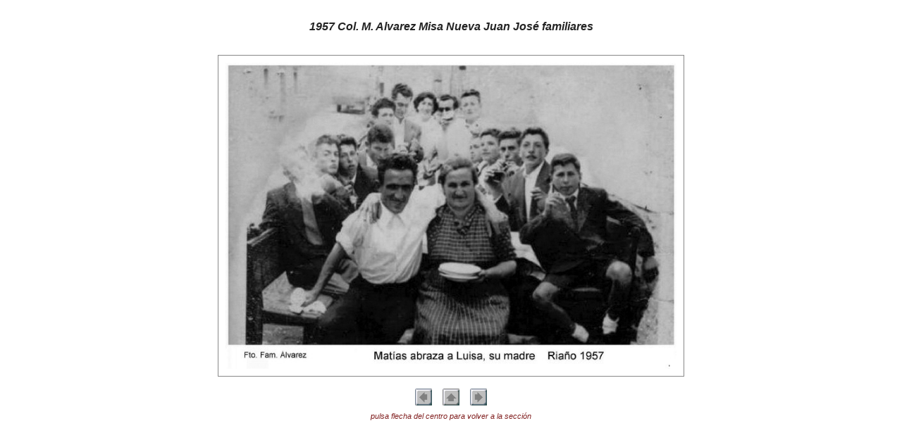

--- FILE ---
content_type: text/html; charset=UTF-8
request_url: https://www.riano.org.es/index.php?exp=2&tab=2&sec=6&fno=8
body_size: 1256
content:
<!DOCTYPE html PUBLIC "-//W3C//DTD XHTML 1.0 Transitional//EN"
"http://www.w3.org/TR/xhtml1/DTD/xhtml1-transitional.dtd"> 
<html xmlns="http://www.w3.org/1999/xhtml" xml:lang="es" lang="es">
<head> 
<link rel="icon" href="touch-icon-192x192.png" sizes="192x192">
<link rel="apple-touch-icon-precomposed" sizes="180x180" href="apple-touch-icon-180x180-precomposed.png">
<link rel="apple-touch-icon-precomposed" sizes="152x152" href="apple-touch-icon-152x152-precomposed.png">
<link rel="apple-touch-icon-precomposed" sizes="144x144" href="apple-touch-icon-144x144-precomposed.png">
<link rel="apple-touch-icon-precomposed" sizes="120x120" href="apple-touch-icon-120x120-precomposed.png">
<link rel="apple-touch-icon-precomposed" sizes="114x114" href="apple-touch-icon-114x114-precomposed.png">
<link rel="apple-touch-icon-precomposed" sizes="76x76" href="apple-touch-icon-76x76-precomposed.png">
<link rel="apple-touch-icon-precomposed" sizes="72x72" href="apple-touch-icon-72x72-precomposed.png">
<!-- 57x57px -->
<link rel="apple-touch-icon-precomposed" href="apple-touch-icon-precomposed.png">
<link rel="shortcut icon" href="" type="image/x-icon" /> 
<meta http-equiv="content-Type" content="text/html; charset=ISO-8859-1" /> 
<meta name="ROBOTS" content="ALL" />
<meta http-equiv="EXPIRES" content="-1" />
<meta http-equiv="Window-target" content="_top" />
<meta name="DISTRIBUTION" content="GLOBAL" />
<meta name="RESOURCE-TYPE" content="DOCUMENT" />
<meta name="language" content="es" />
<meta name="revisit-after" content="1 month" />
<meta name="rating" content="General" /> 
<meta name="title" content="Ria&ntilde;o - Siglo XX" />
<meta name="owner" content="Goyo Carracedo Matorra" /> 
<meta name="author" content="Luis Valero" /> 
<meta name="keywords" content="Ria&ntilde;o, Le&oacute;n, fotos, fotograf&iacute;a, cultura, historia, siglo xx, Monta�&ntilde;a de Ria�&ntilde;o, costumbres" />
<meta name="description" 
	content="Cien a&ntilde;os de nuestras vidas reflejados en nuestras propias fotograf&iacute;as rescatadas del viejo caj&oacute;n. La Comarca de Ria&ntilde;o (Le&oacute;n), sus gentes y costumbres, sus pueblos y lugares" />
<link rel="stylesheet" type="text/css" href="riano.css" /> 
<script language="javascript" type="text/javascript" src="jsfunctions.js"> </script>
<title>Ria&ntilde;o - Siglo XX Nuestra reciente historia en Im&aacute;genes</title>
</head>
<body style="background-color:;"> 
<div class="main">
<div class="top">  

<div class="foto_titulo" >1957 Col. M. Alvarez Misa Nueva Juan Jos&eacute; familiares</div> 

<div class="foto_inf" ></div> <!-- a�adido 20181011 visualizar info foto-->

<div class="foto"> 
<img class="fotogrande" src="_fotos/2_grandes/1957_Fto_MAlvarez_Misa_Nueva_Juan_Jose_familia.jpg" />

</div> 
<!-- cambiada la posici�n de botones de navegaci�n 20231011 -->
<div class="navegacion" >
<a href="index.php?exp=2&tab=2&sec=6&fno=7">
	<img class="arrow" src="images/back.gif" /></a>
<a href="index.php?exp=2&tab=2&sec=6">
	<img class="arrow" src="images/home.gif" /></a>
<a href="index.php?exp=2&tab=2&sec=6&fno=9" >
	<img class="arrow" src="images/forward.gif" /></a>	
</div> 

<div class="inf" style="color:#832323">pulsa flecha del centro para volver a la secci&oacute;n</div>

</div></div></body></html> 
		

--- FILE ---
content_type: text/css
request_url: https://www.riano.org.es/riano.css
body_size: 5143
content:

body{ 
	height:100%; vertical-align:top; text-align:center;
	font-family:arial,verdana,helvetica,sans-serif; font-size:12px; 
	}  
div.total{ 
	border-collapse:collapse;border-style:solid;border-color:#888888;border-width:0px; 
	padding:5px 5px 5px 5px; height: 100%;
	margin-left:auto; margin-right:auto; text-align:center; 
	}	
div.top{ 
	text-align:center; padding:10px 0px 5px 0px;vertical-align:top; 
	}
div.middle{ 
	text-align:center; padding: 10px 0px 10px 0px;vertical-align:middle; 
	}

div.tab0_imagen{ 
	border:none; margin-right:auto; padding:10px 0px 0px 0px;  
	} 
div.tab0_titulo{ 
	padding:10px 2px 2px 2px;vertical-align:top; text-align:center;
	position:absolute; left:33%;  right:33%; min-width:33%; top:55px; 
	color:#412f25; font-weight:bold; font-style:normal; font-size:26px; 
	} 
div.tab0_texto_1{ 
	margin-right:auto; vertical-align:middle; padding: 30px 5px 10px 5px; 
	color:#311f15; font-size:16px; font-style:italic;
	} 
div.tab0_texto_2{ 
	margin-right:auto; padding:10px 5px 10px 5px; vertical-align:middle; 
	font-weight:bold;font-style:italic; font-size:18px; 
	} 
div.tab0_texto_22{ 
	margin-right:auto; padding:10px 5px 10px 5px; vertical-align:middle; text-align:center;
	font-weight:bold;font-style:italic; font-size:18px; 
	} 	
div.tab0_texto_3{
	margin-left:auto;margin-right:auto; padding:30px 5px 10px 5px; vertical-align:middle; width:700px;
	font-weight:normal;font-style:italic; font-size:16px; text-align:left;
	}
table.anos{ 
	margin-left:auto; margin-right:auto; text-align:center; 
	border-collapse:collapse; border:none; 
	vertical-align:top; padding: 0px 0px 0px 0px; 
	}
td.anos{
	margin-right:auto; padding:10px 5px 10px 5px;vertical-align:middle; text-align:center;
	font-weight:bold;font-style:italic; font-size:18px; 
	}
td.sep_anos{
	width:20px; 
	}
div.autor{ 
	margin-right:auto; padding: 10px 5px 10px 5px; 
	color:#412f25; font-weight:bold;font-style:italic; font-size:14px;
	} 
div.buscador{ 
	margin-right:auto; padding: 10px 5px 10px 5px; 
	color:#412f25; font-weight:bold;font-style:italic; font-size:14px;
	} 
a.buscador:link{
	text-decoration:none; color:#412f25; 
	}
a.buscador:visited{
	text-decoration:none; color:#412f25; 
	}
a.buscador:hover{ 
	text-decoration:none; color:#999999; 
	} 	
a.autor:link{
	text-decoration:none; color:#412f25; 
	} 
a.autor:visited{
	text-decoration:none; color:#412f25; 
	}
a.autor:hover{ 
	text-decoration:none; color:#999999; 
	} 
a.anos:link{
	text-decoration:none; color:#0000ff; 
	} 
a.anos:visited{
	text-decoration:none; color:#0000ff; 
	} 
a.anos:hover{ 
	text-decoration:none; color:#7980d5; 
	} 

div.titulo{ 
	vertical-align:middle; text-align:center; padding: 10px 5px 14px 5px; 
	font-weight:bold; color:#232323; line-height:24px; font-size:22px; 
	height:30px; 
	}
div.texto{ 
	margin-left:auto; margin-right:auto;width:800px;
	vertical-align:top; text-align:center; padding: 10px 5px 5px 5px; 
	} 
div.inf{ 
	vertical-align:middle; text-align:center; padding: 0px 5px 8px 5px; 
	font-weight:normal; line-height:17px; font-style:italic;font-size:11px; 
	}
	
div.contenedor{ 
	vertical-align:top; text-align:center; padding: 2px 0px 0px 2px; 
	} 

div.navegacion{
	padding:6px 10px 6px 10px; 
	} 
img.arrow{ 
	border-style:solid; border-color:#888888; border-width:0px; 
	vertical-align:bottom; padding:1px 6px 1px 6px; 
	text-align:center; width:24px; 
	} 
div.texto1{ 
	vertical-align:middle; text-align:center; padding: 5px 5px 40px 5px; 
	font-weight:normal; color:#232323; line-height:17px; font-size:14px; 
	}
div.texto2{ 
	vertical-align:middle; text-align:left; padding: 40px 5px 10px 5px; 
	font-weight:bold; color:#232323; line-height:20px; font-size:14px; 
	font-style:normal;
	}
div.texto3{ 
	vertical-align:middle; text-align:center; padding: 10px 5px 10px 5px; 
	font-weight:normal; color:#232323; line-height:17px; font-size:14px; 
	} 

table.foto_inf{ 
	border-collapse:collapse; border:none; 
	vertical-align:top; padding: 0px 0px 0px 0px; 
	text-align:center;  zoom:1; 
	width:210px; 
	}
td.inf{ 
	vertical-align:middle; padding:5px 0px 5px 0px; 
	text-indent:0px; text-align:center; line-height:16px;	
	color:#222222; font-style:italic; font-weight:bold; font-size:13px; 
	overflow:visible; visibility:hidden; 
	width:210px; 
	} 
span.inf{
	vertical-align:middle; padding:5px 0px 5px 0px; 
	text-indent:0px; text-align:center; line-height:16px;	
	color:#222222; font-style:italic; font-weight:normal; font-size:11px; 
	overflow:visible;
	width:210px; 
	}
img.fotopequena{ 
	background-color:#ffffff; padding:8px; 
	border-style:solid; border-color:#888888; border-width:1px; 
	width:170px; 
	} 
a.foto:link{
	text-decoration:none; color:#222222; 
	} 
a.foto:visited{
	text-decoration:none; color:#222222; 
	}
a.foto:hover{ 
	text-decoration:none; color:#888888; 
	} 
div.foto{ 
	text-align:center; vertical-align:middle; padding: 10px 0px 10px 0px; 
	} 
div.foto_titulo{ 
	vertical-align:middle; text-align:center; padding: 10px 5px 10px 5px; 
	font-weight:bold; color:#232323; line-height:19px; font-size:16px; 
	font-style:italic; 
	height:30px; 
	} 
img.fotogrande{ 
	background-color:#ffffff; 
	border-style:solid; border-color:#888888; border-width:1px; 
	padding:10px; width:640px; 
	} 
	